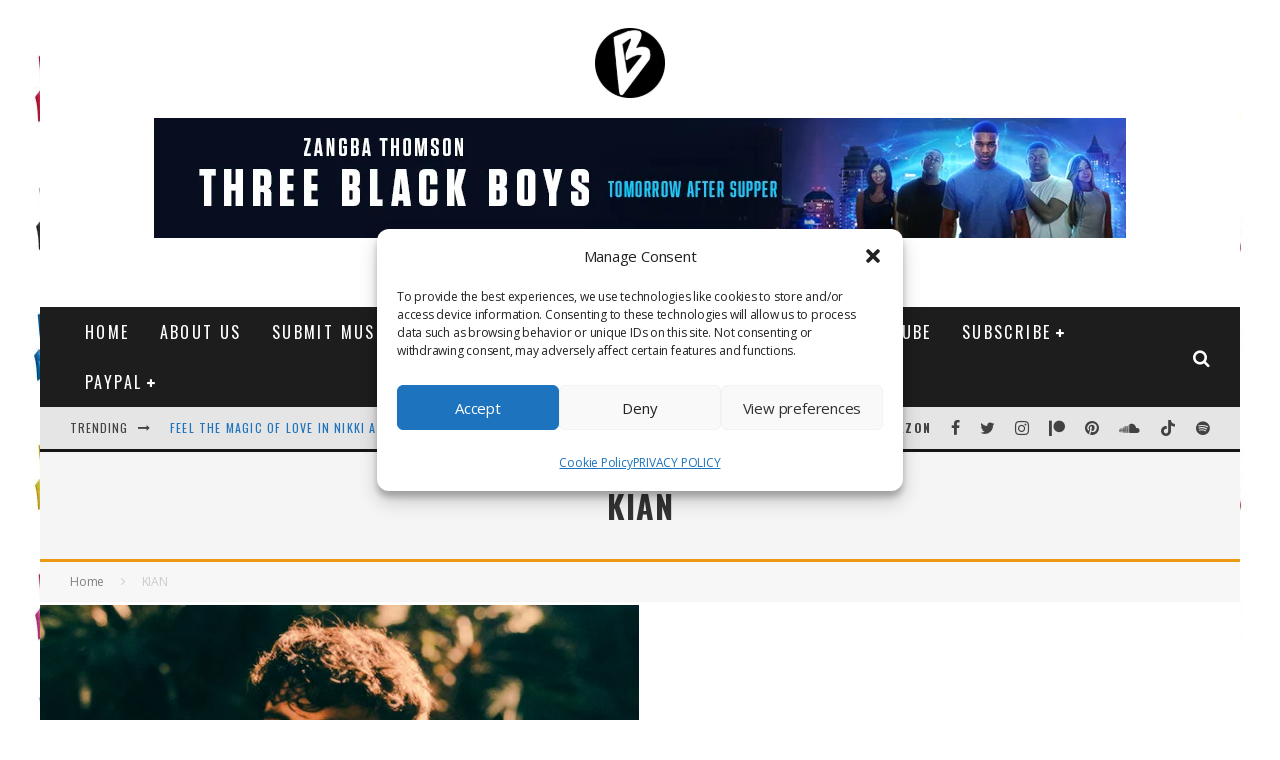

--- FILE ---
content_type: text/html; charset=UTF-8
request_url: https://www.bongminesentertainment.com/wp-admin/admin-ajax.php
body_size: -159
content:
{"type":"success","notify":[],"timing":"Results were generated in 1.74 seconds (0.01\/link)"}

--- FILE ---
content_type: text/html; charset=utf-8
request_url: https://www.google.com/recaptcha/api2/aframe
body_size: 266
content:
<!DOCTYPE HTML><html><head><meta http-equiv="content-type" content="text/html; charset=UTF-8"></head><body><script nonce="KhHxrrr5-8bqLvnYTcHM0A">/** Anti-fraud and anti-abuse applications only. See google.com/recaptcha */ try{var clients={'sodar':'https://pagead2.googlesyndication.com/pagead/sodar?'};window.addEventListener("message",function(a){try{if(a.source===window.parent){var b=JSON.parse(a.data);var c=clients[b['id']];if(c){var d=document.createElement('img');d.src=c+b['params']+'&rc='+(localStorage.getItem("rc::a")?sessionStorage.getItem("rc::b"):"");window.document.body.appendChild(d);sessionStorage.setItem("rc::e",parseInt(sessionStorage.getItem("rc::e")||0)+1);localStorage.setItem("rc::h",'1769932106583');}}}catch(b){}});window.parent.postMessage("_grecaptcha_ready", "*");}catch(b){}</script></body></html>

--- FILE ---
content_type: application/javascript; charset=utf-8
request_url: https://fundingchoicesmessages.google.com/f/AGSKWxWh3V2uIu1Cgp7SVvslst_FFXK99kS_5cxKz2EstdbU1NJsYBgD4gw-po_LIJp6q2iSaoyMO3DmoqCSMwuHi2i9cimUQ93j2ax64qXpu0W-id3AOB6z6EmjJxtmngdNx3kGrNGG4ho_qPhaQ82gDkPUShf-I5fA_cYto3F1y77_E6jS5y8FXsA3w9Td/_/m-ad.css?/ad_banner.-ad03./brandingAd./adplayer.
body_size: -1285
content:
window['8b636ef4-a464-43c5-b9d2-d78df7262d62'] = true;